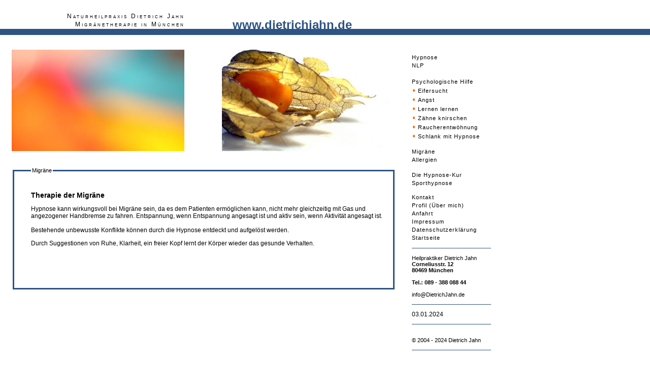

--- FILE ---
content_type: text/html
request_url: http://dietrichjahn.de/migraene-therapie-muenchen.html
body_size: 2225
content:
<!DOCTYPE html PUBLIC "-//W3C//DTD HTML 4.01//EN"
  "http://www.w3.org/TR/html4/strict.dtd">
<html><!-- #BeginTemplate "/Templates/main.dwt" --><!-- DW6 -->
<head>
<!-- #BeginEditable "doctitle" -->
<title>Migr&auml;ne M&uuml;nchen - Migr&auml;netherapie in M&uuml;nchen | Heilpraktiker Dietrich Jahn</title>
<!-- #EndEditable --> 
<meta http-equiv="Content-Type" content="text/html; charset=iso-8859-1">
<!-- #BeginEditable "meta" -->
<meta name="keywords" content="Migr&auml;ne, Therapie, Therapie der Migr&auml;ne, Migr&auml;netherapie, Migr&auml;nebehandlung, Hypnose, Hypnosetherapie, Hypnotherapie, Heilpraktiker M&uuml;nchen, Dietrich Jahn, Heilpraktiker M&uuml;nchen Zentrum, Heilpraktiker 80336, Hypnose M&uuml;nchen, Naturheilpraxis, Akupunktur">
<meta name="description" content="Migr&auml;netherapie: Heilpraktiker Dietrich Jahn in M&uuml;nchen bietet eine Kurzzeittherapie bei psychischen und psychosomatischen Beschwerden. Naturheilpraxis in M&uuml;nchen/Zentrum in der Corneliusstra&szlig;e in der N&auml;he vom Marienplatz."><!-- #EndEditable -->
<meta name="language" content="de">
<meta name=robots content="index, follow">
<meta name="robots" content="all">
<link rel="stylesheet" href="scripte/rauchen-abgewoehnen-2.css">
</head>
<body bgcolor="#FFFFFF">
<!-- #BeginEditable "leistungen" -->
<div id="leistungen" style="position:absolute; left:45px; top:16px; z-index:17; width: 319px; height: 37px"> 
  <h1 align="right">Naturheilpraxis Dietrich Jahn <br>
  Migr&auml;netherapie in M&uuml;nchen</h1>
</div>
<!-- #EndEditable -->
<div id="main" style="position:absolute; left:23px; top:330px; width:756px; z-index:11; height: auto"> 
  <!-- #BeginEditable "main" -->
  <fieldset class="main">
  <legend class="kontakt">Migr&auml;ne</legend>
  <h2> Therapie der Migr&auml;ne <br>
  </h2>
  <p>Hypnose kann wirkungsvoll bei Migr&auml;ne sein, da es dem Patienten erm&ouml;glichen kann, nicht mehr gleichzeitig mit Gas und angezogener Handbremse zu fahren. Entspannung, wenn Entspannung angesagt ist und aktiv sein, wenn Aktivit&auml;t angesagt ist.<br>
    <br>
  Bestehende unbewusste Konflikte k&ouml;nnen durch die Hypnose entdeckt und aufgel&ouml;st werden.</p>
  <p>Durch Suggestionen von Ruhe, Klarheit, ein freier Kopf lernt der K&ouml;rper wieder das gesunde Verhalten. </p>
  <p>&nbsp;</p>
  </fieldset>
  <!-- #EndEditable --></div> 
<div id="navi" style="position:absolute; left:790px; top:70px; z-index:12; width: 156px"> 
  <p><a href="hypnose-muenchen.html" class="nav">Hypnose</a><br>
    <a href="nlp-muenchen.html" class="nav">NLP</a><br>
    <a href="raucherentwoehnung-muenchen.html" title="Methoden der Raucherentw&ouml;hnung" class="nav"></a><br>
    <a href="psychotherapie-muenchen.html" class="nav">Psychologische Hilfe</a><br>
    <img src="grafiken/dot1.gif" alt="Punkt" width="12" height="14" border="0"><a href="eifersucht-therapie-muenchen.html" class="nav">Eifersucht</a><br>
    <img src="grafiken/dot1.gif" alt="Punkt" width="12" height="14" border="0"><a href="angst-muenchen.html" class="nav">Angst</a><br>
    <img src="grafiken/dot1.gif" alt="Punkt" width="12" height="14" border="0"><a href="lernen-lernen.html" class="nav">Lernen lernen</a> <br>
    <a href="bruxismus-zaehneknirschen-hypnose--muenchen.html" title="Methoden der Raucherentw&ouml;hnung" class="nav"><img src="grafiken/dot1.gif" alt="Punkt" width="12" height="14" border="0">Z&auml;hne knirschen </a>    <br>
    <a href="raucherentwoehnung-muenchen.html" title="Methoden der Raucherentw&ouml;hnung" class="nav"><img src="grafiken/dot1.gif" alt="Punkt" width="12" height="14" border="0">Raucherentw&ouml;hnung</a><br>
    <a href="abnehmen-mit-hypnose-muenchen.html" title="Methoden der Raucherentw&ouml;hnung" class="nav"><img src="grafiken/dot1.gif" alt="Punkt" width="12" height="14" border="0">Schlank mit Hypnose </a><br>
    <br>
    <a href="migraene-therapie-muenchen.html" class="nav">Migr&auml;ne</a><br>
    <a href="kontakt.html" class="nav"></a><a href="allergie-therapie-muenchen.html" class="nav">Allergien</a><br>
    <br>
    <a href="hypnose-kur-muenchen.html" class="nav">Die Hypnose-Kur<br>
    </a><a href="sporthypnose-muenchen.html" class="nav">Sporthypnose</a></p>
  <p>    <a href="kontakt.html" class="nav">Kontakt</a><a href="profil.html" class="nav"><br>
    </a><a href="profil.html" class="nav">Profil (&Uuml;ber mich)</a><a href="profil.html" class="nav"></a><a href="anfahrt.html" class="nav"><br>
      Anfahrt</a><a href="impressum.html" class="nav"><br>
      </a><a href="impressum.html" class="nav">Impressum</a><br>
      <a href="index.html" class="nav"></a><a href="datenschutzerklaerung.html" class="nav">Datenschutzerkl&auml;rung</a><br>
  <a href="index.html" class="nav"></a><a href="index.html" class="nav">Startseite</a> </p>
  <p class="kontaktbox">Heilpraktiker Dietrich Jahn<strong><br>
    Corneliusstr. 12<br>
    80469 M&uuml;nchen<br>
    <br>
    </strong>
    <strong>Tel.: 089 - 388 088 44 <br>
    </strong><strong><br>
     <a href="mailto:info@DietrichJahn.de?subject=Anfrage%20aus%20Homepage" class="mail">info@DietrichJahn.de</a><br>
    </strong></p><!-- #BeginLibraryItem "/Library/date.lbi" --><p>
  <!-- #BeginDate format:Ge1 -->03.01.2024<!-- #EndDate -->
</p>
<!-- #EndLibraryItem --><p class="kontaktbox"><br><!-- #BeginLibraryItem "/Library/copyright.lbi" -->&copy; 2004 - 2024 Dietrich Jahn<!-- #EndLibraryItem --></p>
</div>
<div id="logo" style="position:absolute; left:458px; top:11px; width:296px; height:29px; z-index:13"> 
  <h3 class="title"><a href="http://www.dietrichjahn.de/" class="logo">www.dietrichjahn.de</a></h3>
</div>
<div id="pic" style="position:absolute; left:23px; top:98px; width:115px; z-index:15; height: 215px"> 
  <!-- #BeginEditable "pic" --><a href="raucherentwoehnung-muenchen.html"><img src="assets/images/photocase/photocase974543583.jpg" alt="Raucherentw&ouml;hnung &lt;- Migr&auml;ne" width="340" height="200" border="0"></a><!-- #EndEditable --></div>

<div id="pic2" style="position:absolute; left:437px; top:98px; width:115px; z-index:15"> <!-- #BeginEditable "pic2" --><a href="allergie-therapie-muenchen.html"><img src="assets/images/photocase/photocase746726613.jpg" alt="Migr&auml;ne -&gt; Allergien" width="340" height="200" border="0"></a><!-- #EndEditable --></div>
</body>
<!-- #EndTemplate --></html>


--- FILE ---
content_type: text/css
request_url: http://dietrichjahn.de/scripte/rauchen-abgewoehnen-2.css
body_size: 3823
content:
body {
	height: 100%;
	margin: 0;
	padding: 0; /*für Opera*/
	min-height: 100%;
	background-color: White;
	background-image: url(../grafiken/back1.gif);
	background-repeat: repeat-x;
} 

a.textlink {  font-weight: normal; color: #000000; text-decoration: underline; font-family: Verdana, Arial, Helvetica, sans-serif; font-size: 12px}
a.textlink:visited {  font-weight: normal; color: #000000; text-decoration: underline; font-family: Verdana, Arial, Helvetica, sans-serif; font-size: 12px}
a.textlink:active {  font-weight: normal; color: #666666; text-decoration: none; font-family: Verdana, Arial, Helvetica, sans-serif; font-size: 12px}
a.textlink:hover {
	color: #2E5483;
	text-decoration: underline;
	font-weight: normal;
	font-family: Verdana, Arial, Helvetica, sans-serif;
	font-size: 12px;
	background-color: #F9F8F2;
}
a.mail {  font-weight: normal; color: #000000; text-decoration: none; font-family: Verdana, Arial, Helvetica, sans-serif; font-size: 11px}
a.mail:visited {  font-weight: normal; color: #000000; text-decoration: underline}
a.mail:active {  font-weight: normal; color: #000000; text-decoration: none}
a.mail:hover {  color: #2E5483; text-decoration: underline; font-weight: normal; background-color: #F9F8F2}
a.nav {
	font-weight: normal;
	color: #000000;
	text-decoration: none;
	font-family: Verdana, Arial, Helvetica, sans-serif;
	font-size: 11px;
	letter-spacing: 1px;
	line-height: 16px;
}
a.nav:visited {  font-weight: normal; color: #000000; text-decoration: none}
a.nav:active {  font-weight: normal; color: #666666; text-decoration: none; font-size: 11px}
a.nav:hover {  color: #2E5483; text-decoration: underline; font-weight: normal; background-color: #F9F8F2}
.bold {  font-weight: bold; color: #000000}
.kontakt {  font-family: Verdana, Arial, Helvetica, sans-serif; font-size: 11px; color: #000000}
.lineheight {  line-height: 18px}
p {
	font-family: Verdana, Arial, Helvetica, sans-serif;
	font-size: 12px;
	color: #000000;
}
ul {
	margin: 20px;
	padding: 0;
}
ul li {
margin: 0;
}

li {
	font-family: Verdana, Arial, Helvetica, sans-serif;
	font-size: 12px;
	color: #000000;
	list-style-image: url(../grafiken/li.gif);
	line-height: 12px;
}

h1 {
	font-family: Verdana, Geneva, Arial, Helvetica, sans-serif;
	font-size: 12px;
	letter-spacing: 3px;
	font-variant: small-caps;
	font-weight: 500;
	color: Black;
	line-height: 16px;
}

h2 {
	font-family: Verdana, Arial, Helvetica, sans-serif;
	font-size: 14px;
	color: #000000;
	font-weight: bold;
	padding-top: 23px;
}
h3  {
	font-weight: bold;
	color: #2E5483;
	font-family: Verdana, Arial, Helvetica, sans-serif;
	font-size: 14px;
}
.title {
	font-family: Verdana, Geneva, Arial, Helvetica, sans-serif;
	font-size: 24px;
	color: #37679F;
}
a.logo {
	text-decoration: none;
	color: #2E5483;
}
a.logo:visited {
	color: #2E5483;
	text-decoration: none;
}
a.logo:active {
	color: #2E5483;
	text-decoration: none;
}
a.logo:hover {
	color: #2E5483;
	text-decoration: none;
}
td { font-family: Verdana, Arial, Helvetica, sans-serif; font-size: 12px; color: #000000; }

#navi {
	padding-left: 21px;
	padding-bottom: 13px;
	padding-right: 13px;
	padding-top: 23px;
	width: 220px;
	height: auto;
}

.kontaktbox {
	border-top: 1px solid #2E5483;
	border-bottom: 1px solid #2E5483;
	padding: 13px 3px 13px 0px;
	font-family: Verdana, Arial, Helvetica, sans-serif;
	font-size: 11px;
	color: #000000;
}


.main {
	padding-left: 33px;
	padding-bottom: 43px;
	padding-right: 13px;
	padding-top: 0px;
	border-left: 3px #2E5483 solid;
	border-right: 3px #2E5483 solid;
	border-top: 3px #2E5483 solid;
	border-bottom: 3px #2E5483 solid;
	background-color: White;
}


#beschreibung {
	height: auto;
	background-color: #F9F8F2;
	border: 1px dotted Silver;
	padding: 13px;
}

#breadcrumb {
	text-align: right;
	height: auto;
}

#pic {
	height: auto;
}
